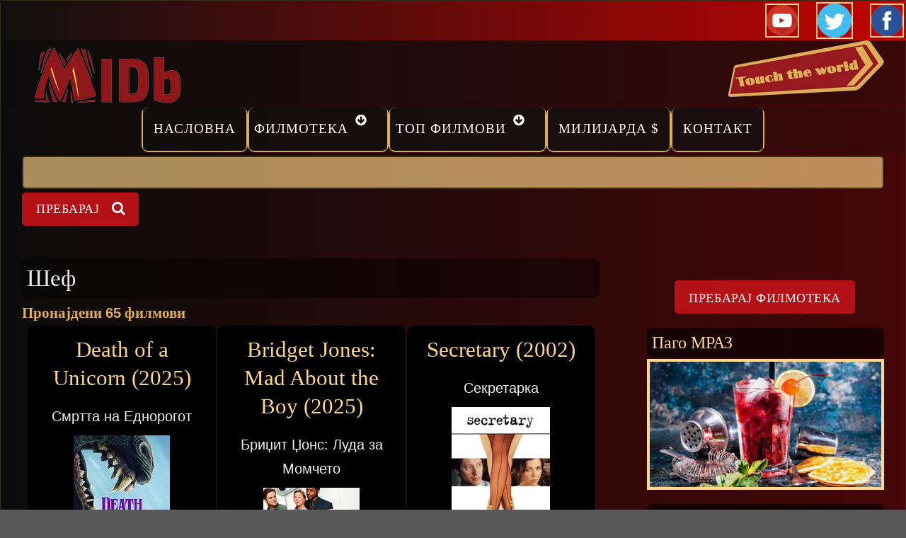

--- FILE ---
content_type: text/html; charset=utf-8
request_url: https://midb.mk/klucen-zbor/sef-0?page=1
body_size: 8412
content:
<!DOCTYPE html><html lang="mk" dir="ltr"><head><meta charset="utf-8" /><meta name="Generator" content="Drupal 7 (http://drupal.org)" /><meta name="viewport" content="width=device-width, initial-scale=1.0, maximum-scale=2.0, minimum-scale=0.55, user-scalable=yes" /><link rel="shortcut icon" href="https://midb.mk/sites/default/files/minilogo-midb.jpg" type="image/jpeg" /><meta name="description" content="Шеф , клучнен збор, филмотека, филм, топ филмови, најпопуларни, оскари, милијарда долари филм клуб..." /><meta name="abstract" content="Шеф" /><meta name="keywords" content="Шеф, Клучен збор, Филмотека, Филм, Топ Филмови, Најпопуларни, Оскари, Милијарда Долари Филм Клуб, Актери, Режисери..." /><meta name="author" content="Филмотека MIDb" /><meta name="news_keywords" content="Шеф, Клучни зборови,Филмотека, Филм, Топ Филмови, Најпопуларни, Оскари, Милијарда Долари Филм Клуб, Актери, Режисери..." /><meta name="rating" content="general" /><link rel="image_src" href="https://midb.mk/sites/default/files/alfa-baza/midb-meta-200.png" /><meta name="generator" content="(https://www.makdomen.com) Design by Makdomen.com" /><meta name="rights" content="MIDb © 2021. Сите права се задржани. Дизајн и Хостинг Makdomen.com" /><link rel="shortlink" href="https://midb.mk/taxonomy/term/10382" /><meta http-equiv="content-language" content="mk" /><meta name="geo.position" content="42.0000000;-21.4333333" /><meta name="geo.placename" content="Скопје" /><meta name="revisit-after" content="1 day" /><meta name="geo.region" content="MK" /><meta name="icbm" content="42.0000000,-21.4333333" /><meta property="og:title" content="Клучен збор Шеф — MIDb" /><meta property="og:url" content="https://midb.mk/klucen-zbor/sef-0" /><meta property="og:site_name" content="MIDB" /><meta property="og:type" content="website" /><meta property="og:description" content="Шеф, Клучни зборови, Филмотека, Филм, Топ Филмови, Најпопуларни, Оскари, Милијарда Долари Филм Клуб, Актери, Режисери..." /><meta property="og:determiner" content="auto" /><meta property="og:image" content="https://midb.mk/sites/default/files/alfa-baza/midb-meta-550.png" /><meta property="og:image:url" content="https://midb.mk/sites/default/files/alfa-baza/midb-meta-550.png" /><meta property="og:image:secure_url" content="https://midb.mk/sites/default/files/alfa-baza/midb-meta-550.png" /><meta property="og:image:alt" content="Клучен збор Шеф — MIDb" /><meta property="og:image:type" content="image/png" /><meta property="og:image:width" content="550" /><meta property="og:image:height" content="550" /><meta name="twitter:card" content="summary" /><meta name="twitter:creator:id" content="MIDb" /><meta property="og:street_address" content="Јован Кукузел" /><meta name="twitter:site" content="@MIDb_MK" /><meta name="twitter:title" content="Клучен збор Шеф — MIDb" /><meta property="og:locality" content="2" /><meta name="twitter:site:id" content="MIDb" /><meta name="twitter:description" content="Шеф , Клучни зборови, Филмотека, Филм, Топ Филмови, Најпопуларни, Оскари, Милијарда Долари Филм Клуб, Актери, Режисери..." /><meta property="og:region" content="Скопје" /><meta name="twitter:creator" content="@MIDb_MK" /><meta property="og:postal_code" content="1000" /><meta name="twitter:image" content="https://midb.mk/sites/default/files/alfa-baza/midb-meta-550.png" /><meta property="og:country_name" content="Северна Македонија" /><meta name="twitter:image:width" content="550" /><meta property="og:email" content="info@midb.mk" /><meta name="twitter:image:height" content="550" /><meta property="og:phone_number" content="+38970363282" /><meta name="twitter:image:alt" content="Клучен збор Шеф — MIDb" /><meta property="og:locale" content="mk_MK" /><meta property="og:locale:alternate" content="mk_MK" /><meta name="twitter:app:country" content="MK" /><meta name="dcterms.title" content="Клучен збор Шеф — MIDb" /><meta name="dcterms.creator" content="MIDb" /><meta name="dcterms.description" content="Шеф, Клучни зборови,Филмотека, Филм, Топ Филмови, Најпопуларни, Оскари, Милијарда Долари Филм Клуб, Актери, Режисери..." /><meta name="dcterms.subject" content="Филмотека" /><meta name="dcterms.publisher" content="Марио" /><meta name="dcterms.contributor" content="MIDb" /><meta name="dcterms.abstract" content="MIDb" /><meta name="dcterms.language" content="mk-MK" /><meta name="dcterms.accessRights" content="MIDb" /><meta name="MobileOptimized" content="360" /><meta name="dcterms.alternative" content="Клучен збор Шеф — MIDb" /><meta name="HandheldFriendly" content="true" /><meta name="dcterms.rights" content="MIDb" /><meta name="viewport" content="width=device-width, initial-scale=1"><meta name="MobileOptimized" content="width"><meta name="HandheldFriendly" content="true"><meta name="twitter:card" content="summary"><meta name="apple-mobile-web-app-capable" content="yes"><meta http-equiv="cleartype" content="on"><meta http-equiv="X-UA-Compatible" content="IE=edge, chrome=1"><title>Шеф — MIDb</title><link rel="stylesheet" href="https://midb.mk/sites/default/files/css/css_rEI_5cK_B9hB4So2yZUtr5weuEV3heuAllCDE6XsIkI.css" media="all" /><link rel="stylesheet" href="https://midb.mk/sites/default/files/css/css_bgxjBqfO147XlqbOd6fZyRYgWYSHh0zHwCsUTCd6q7g.css" media="all" /><link rel="stylesheet" href="https://midb.mk/sites/default/files/css/css_YrR-PFZYtw0GTbf7yA6y51okWz2_jLI5ADBJuItkKpo.css" media="all" /><link rel="stylesheet" href="//cdnjs.cloudflare.com/ajax/libs/font-awesome/4.3.0/css/font-awesome.min.css" media="all" /><link rel="stylesheet" href="//fonts.googleapis.com/css?family=EB+Garamond|IM+Fell+Double+Pica|Open+Sans|Montserrat" media="all" /><link rel="stylesheet" href="https://midb.mk/sites/default/files/css/css_qDa2nbC_amuNBWzoz3glsFqhxLwOcQAXzRF1xy99E04.css" media="all" /><p class="rteright"><a href="https://youtube.com/@midbmk" target="_blank"><img alt="Youtube" src="/sites/default/files/baza-2020/youtube-48.png" style="border-width: 2px; border-style: solid; margin: 2px; width: 48px; height: 48px;" /></a> &nbsp;&nbsp; <a href="https://twitter.com/MIDB_MK" target="_blank"><img alt="Twitter" src="/sites/default/files/alfa-baza/twitter-48.png" style="width: 58; height: 58; border-width: 2px; border-style: solid; margin: 2px;" title="Twitter" /></a>&nbsp; &nbsp; <a href="https://www.facebook.com/www.midb.mk" target="_blank"><img alt="Facebook" src="/sites/default/files/baza-2020/fb-4.png" style="height: 48px; border-width: 2px; border-style: solid; margin: 2px; width: 48px;" /></a></p><link rel="stylesheet" href="https://cdnjs.cloudflare.com/ajax/libs/animate.css/4.1.1/animate.min.css" /> <script src="https://midb.mk/sites/default/files/js/js_ifq2ak9dKmo6HM2e5hlHV4M8vSQYRWiZQEEoRSMhRD4.js"></script><script src="https://midb.mk/sites/default/files/js/js_-31RFwjPfNQIsSWANbYE-lfkLHM82rYSjRa1dQyuKZo.js"></script><script src="https://midb.mk/sites/default/files/js/js_NTbqTck56h8sn_osQQCP2bOvW7PaItd45dBZlMvWfH8.js"></script><script src="https://midb.mk/sites/default/files/js/js_7gE_0abn4AKdVJ9h0DQ6EFynCC56tS-oqHGG1kl7GcQ.js"></script><script src="https://www.googletagmanager.com/gtag/js?id=G-ED3MGR3CY0"></script><script>
window.dataLayer = window.dataLayer || [];function gtag(){dataLayer.push(arguments)};gtag("js", new Date());gtag("set", "developer_id.dMDhkMT", true);gtag("config", "G-ED3MGR3CY0", {"groups":"default","anonymize_ip":true});
</script><script src="https://midb.mk/sites/default/files/js/js_5FHNmSAc9SNNf_Z8WZyGLHZ7ykJ3Q1GRvwuRIkjgGhk.js"></script><script src="https://midb.mk/sites/default/files/js/js_m_YgOQRVlH_N47LBUPX8mJJkdil5_fcpyL4TXwbwNvw.js"></script><script>
jQuery.extend(Drupal.settings, {"basePath":"\/","pathPrefix":"","setHasJsCookie":0,"ajaxPageState":{"theme":"gratis","theme_token":"BE4cDEAIob9QEcDXWeAHfckA3J5W_UyDzVB564wuYKY","jquery_version":"1.12","jquery_version_token":"DftNRVGJvG3jiw_aI04fww_oFsnK8CSIl7J9bi5h_eU","js":{"sites\/all\/modules\/jquery_update\/replace\/jquery\/1.12\/jquery.min.js":1,"public:\/\/minifyjs\/misc\/jquery-extend-3.4.0.min.js":1,"public:\/\/minifyjs\/misc\/jquery-html-prefilter-3.5.0-backport.min.js":1,"public:\/\/minifyjs\/misc\/jquery.once.min.js":1,"public:\/\/minifyjs\/misc\/drupal.min.js":1,"public:\/\/minifyjs\/sites\/all\/modules\/jquery_update\/js\/jquery_browser.min.js":1,"public:\/\/minifyjs\/sites\/all\/modules\/jquery_update\/replace\/ui\/external\/jquery.cookie.min.js":1,"sites\/all\/modules\/jquery_update\/replace\/jquery.form\/4\/jquery.form.min.js":1,"public:\/\/minifyjs\/misc\/form-single-submit.min.js":1,"public:\/\/minifyjs\/misc\/ajax.min.js":1,"public:\/\/minifyjs\/sites\/all\/modules\/jquery_update\/js\/jquery_update.min.js":1,"public:\/\/languages\/mk_z_JnCAGh7hkAjAJKSGIg5wwMlBI5Y4USPO-R9c-bC6Y.js":1,"public:\/\/minifyjs\/sites\/all\/libraries\/colorbox\/jquery.colorbox-min.min.js":1,"sites\/all\/libraries\/DOMPurify\/purify.min.js":1,"public:\/\/minifyjs\/sites\/all\/modules\/colorbox\/js\/colorbox.min.js":1,"public:\/\/minifyjs\/sites\/all\/modules\/colorbox\/js\/colorbox_load.min.js":1,"public:\/\/minifyjs\/sites\/all\/modules\/colorbox\/js\/colorbox_inline.min.js":1,"public:\/\/minifyjs\/sites\/all\/modules\/views\/js\/base.min.js":1,"public:\/\/minifyjs\/misc\/progress.min.js":1,"public:\/\/minifyjs\/sites\/all\/modules\/views_show_more\/views_show_more.min.js":1,"public:\/\/minifyjs\/sites\/all\/modules\/views\/js\/ajax_view.min.js":1,"public:\/\/minifyjs\/sites\/all\/modules\/google_analytics\/googleanalytics.min.js":1,"https:\/\/www.googletagmanager.com\/gtag\/js?id=G-ED3MGR3CY0":1,"0":1,"public:\/\/minifyjs\/sites\/all\/modules\/ajax_loading_gif\/js\/ajax_loading_gif.min.js":1,"public:\/\/minifyjs\/sites\/all\/modules\/extlink\/js\/extlink.min.js":1,"sites\/all\/themes\/gratis\/js\/site.min.js":1,"sites\/all\/libraries\/blazy\/blazy.min.js":1,"public:\/\/minifyjs\/sites\/all\/modules\/lazy\/lazy.min.js":1,"1":1},"css":{"modules\/system\/system.base.css":1,"modules\/system\/system.menus.css":1,"modules\/system\/system.messages.css":1,"modules\/system\/system.theme.css":1,"modules\/field\/theme\/field.css":1,"modules\/node\/node.css":1,"modules\/search\/search.css":1,"modules\/user\/user.css":1,"sites\/all\/modules\/extlink\/css\/extlink.css":1,"sites\/all\/modules\/views\/css\/views.css":1,"sites\/all\/modules\/ckeditor\/css\/ckeditor.css":1,"sites\/all\/libraries\/colorbox\/example3\/colorbox.css":1,"sites\/all\/modules\/ctools\/css\/ctools.css":1,"sites\/all\/modules\/ds\/layouts\/ds_2col_stacked_fluid\/ds_2col_stacked_fluid.css":1,"sites\/all\/modules\/views_fluid_grid\/css\/views_fluid_grid.base.css":1,"sites\/all\/modules\/views_fluid_grid\/css\/views_fluid_grid.size.css":1,"sites\/all\/modules\/views_fluid_grid\/css\/views_fluid_grid.advanced.css":1,"sites\/all\/modules\/pagerer\/pagerer.css":1,"sites\/all\/modules\/ajax_loading_gif\/css\/ajax_loading_gif.css":1,"\/\/cdnjs.cloudflare.com\/ajax\/libs\/font-awesome\/4.3.0\/css\/font-awesome.min.css":1,"\/\/fonts.googleapis.com\/css?family=EB+Garamond|IM+Fell+Double+Pica|Open+Sans|Montserrat":1,"sites\/all\/themes\/gratis\/css\/normalize.css":1,"sites\/all\/themes\/gratis\/css\/color-palettes.css":1,"sites\/all\/themes\/gratis\/css\/core.css":1,"sites\/all\/themes\/gratis\/css\/styles.css":1,"sites\/all\/themes\/gratis\/system.theme.css":1,"sites\/all\/themes\/gratis\/system.menus.css":1}},"colorbox":{"transition":"fade","speed":"600","opacity":"0.95","slideshow":true,"slideshowAuto":true,"slideshowSpeed":"4000","slideshowStart":"\u0421\u0442\u0430\u0440\u0442","slideshowStop":"\u0421\u0442\u043e\u043f","current":" {current} \u043e\u0434 {total} ","previous":"\u00ab\u00ab\u00ab","next":"\u00bb\u00bb\u00bb","close":"\u0417\u0430\u0442\u0432\u043e\u0440\u0438","overlayClose":true,"returnFocus":true,"maxWidth":"100%","maxHeight":"100%","initialWidth":"100%","initialHeight":"100%","fixed":true,"scrolling":true,"mobiledetect":true,"mobiledevicewidth":"280px","file_public_path":"\/sites\/default\/files","specificPagesDefaultValue":"admin*\nimagebrowser*\nimg_assist*\nimce*\nnode\/add\/*\nnode\/*\/edit\nprint\/*\nprintpdf\/*\nsystem\/ajax\nsystem\/ajax\/*"},"views":{"ajax_path":"\/views\/ajax","ajaxViews":{"views_dom_id:6628dac122217672ce449140c41c4cad":{"view_name":"taxonomy_term","view_display_id":"page","view_args":"10382","view_path":"taxonomy\/term\/10382","view_base_path":"taxonomy\/term\/%","view_dom_id":"6628dac122217672ce449140c41c4cad","pager_element":0},"views_dom_id:793c9f1a29b50028f56594eb2ca640cd":{"view_name":"gallery","view_display_id":"block","view_args":"","view_path":"taxonomy\/term\/10382","view_base_path":"galleries","view_dom_id":"793c9f1a29b50028f56594eb2ca640cd","pager_element":0}}},"urlIsAjaxTrusted":{"\/views\/ajax":true,"\/klucen-zbor\/sef-0?page=1":true},"googleanalytics":{"account":["G-ED3MGR3CY0"],"trackOutbound":1,"trackMailto":1,"trackDownload":1,"trackDownloadExtensions":"7z|aac|arc|arj|asf|asx|avi|bin|csv|doc(x|m)?|dot(x|m)?|exe|flv|gif|gz|gzip|hqx|jar|jpe?g|js|mp(2|3|4|e?g)|mov(ie)?|msi|msp|pdf|phps|png|ppt(x|m)?|pot(x|m)?|pps(x|m)?|ppam|sld(x|m)?|thmx|qtm?|ra(m|r)?|sea|sit|tar|tgz|torrent|txt|wav|wma|wmv|wpd|xls(x|m|b)?|xlt(x|m)|xlam|xml|z|zip","trackColorbox":1},"ajax_loading_gif":{"ajax_loading_gif_path":"https:\/\/midb.mk\/sites\/default\/files\/loader.gif"},"extlink":{"extTarget":"_blank","extClass":0,"extLabel":"(link is external)","extImgClass":0,"extIconPlacement":0,"extSubdomains":0,"extExclude":"","extInclude":"","extCssExclude":"","extCssExplicit":"","extAlert":0,"extAlertText":"This link will take you to an external web site.","mailtoClass":0,"mailtoLabel":"(link sends e-mail)","extUseFontAwesome":true},"lazy":{"errorClass":"b-error","loadInvisible":false,"offset":100,"saveViewportOffsetDelay":50,"selector":".b-lazy","src":"data-src","successClass":"b-loaded","validateDelay":25}});
</script><script async src="https://www.googletagmanager.com/gtag/js?id=G-ED3MGR3CY0"></script><script>
window.dataLayer = window.dataLayer || [];
function gtag(){dataLayer.push(arguments);}
gtag('js', new Date());
gtag('config', 'G-ED3MGR3CY0');
</script><script type="text/javascript">
(function(c,l,a,r,i,t,y){
c[a]=c[a]||function(){(c[a].q=c[a].q||[]).push(arguments)};
t=l.createElement(r);t.async=1;t.src="https://www.clarity.ms/tag/"+i;
y=l.getElementsByTagName(r)[0];y.parentNode.insertBefore(t,y);
})(window, document, "clarity", "script", "8huhojrh0i");
</script><link rel="apple-touch-icon" sizes="180x180" href="/apple-touch-icon.png"><link rel="icon" type="image/png" sizes="32x32" href="/favicon-32x32.png"><link rel="icon" type="image/png" sizes="16x16" href="/favicon-16x16.png"><link rel="manifest" href="/site.webmanifest"><link rel="mask-icon" href="/safari-pinned-tab.svg" color="#5bbad5"><meta name="msapplication-TileColor" content="#da532c"><meta name="theme-color" content="#ffffff"> <!--[if lt IE 9]><script src="//html5shiv.googlecode.com/svn/trunk/html5.js"></script><![endif]--></head><body class="html not-front not-logged-in one-sidebar sidebar-second page-taxonomy page-taxonomy-term page-taxonomy-term- page-taxonomy-term-10382 preface-one postscript-one footer-three site-name-hidden site-slogan-hidden site-slogan-not-empty color-palette-maillot-jaune heading-typeface-opensans body-typeface-opensans header-left-right not-node themebg-dark default-layout bg_pattern_04 bg-tint-maillot-jaune has-tint"><div id="skip-link"> <a href="#main-content" class="element-invisible element-focusable">Прескокни</a></div><div class="l-page-wrapper"><div class="l-page"><div id="top-bar" class=""><div class="l-top-wrapper l-setwidth" style="max-width:1258px;"><div class="top-links s-grid"><div class="region region-top-links"><div id="block-block-39" class="block block-block"><div>    <a href="https://midb.mk/" target="_self"><img alt="Македонска Филмска Интернет Датабаза" style="width: 243px; height: 90px; float: left;" title="Македонска Филмска Интернет Датабаза" class="b-lazy" data-src="/sites/default/files/baza-2020/midb-090_0.png" src="[data-uri]" /></a>  <a href="https://www.makdomen.mk" target="_blank"><img alt="Touch The World" style="width: 220px; height: 80px; float: right;" class="b-lazy" data-src="/sites/default/files/baza-2020/touch-the-world.png" src="[data-uri]" /></a>   </div><div> </div></div></div></div></div></div><div id="header-bar" class="l-header-wrapper" role="banner"> <header class="l-header l-setwidth" style="max-width:1258px;"> </header></div><div id="menu-wrapper" class="l-menu-wrapper main-menu" role="navigation"><div class="l-setwidth" style="max-width:1258px;"> <a id="off-canvas-left-show" href="#off-canvas" class="l-off-canvas-show l-off-canvas-show--left">Show Navigation</a><div id="off-canvas-left" class="l-off-canvas l-off-canvas--left"> <a id="off-canvas-left-hide" href="#" class="l-off-canvas-hide l-off-canvas-hide--left">Hide Navigation</a><div class="main-menu-wrapper"><ul class="menu primary"><li class="first leaf menu-224 level-1"><a href="/" class="alink menu-224 ">Насловна</a></li><li class="expanded menu-8140 level-1"><a href="/film" title="Филм" name="Филм" class="alink menu-8140 ">Филмотека</a><ul class="menu"><li class="first leaf menu-48206 level-2"><a href="/naskoro" class="alink menu-48206 ">Наскоро</a></li><li class="leaf menu-75684 level-2"><a href="/sfs/8840" class="alink menu-75684 ">Римејк</a></li><li class="leaf menu-71512 level-2"><a href="/ff" class="alink menu-71512 ">Франшизи</a></li><li class="leaf menu-39377 level-2"><a href="/reziseri" class="alink menu-39377 ">Режисери</a></li><li class="last leaf menu-39376 level-2"><a href="/akteri" class="alink menu-39376 ">Актери</a></li></ul></li><li class="expanded menu-39375 level-1"><a href="/top-filmovi" class="alink menu-39375 ">Топ филмови</a><ul class="menu"><li class="first leaf menu-47332 level-2"><a href="/top/najpopularni-filmovi" class="alink menu-47332 ">Најпопуларни</a></li><li class="leaf menu-48208 midb level-2"><a href="/top/top-midb-filmovi" class="alink menu-48208 midb">Топ MIDB</a></li><li class="leaf menu-68459 level-2"><a href="/preporacani" class="alink menu-68459 ">Препорачани</a></li><li class="leaf menu-48209 level-2"><a href="/top-252" class="alink menu-48209 ">Топ 252</a></li><li class="last leaf menu-47334 level-2"><a href="/top/filmovi-so-oskari" class="alink menu-47334 ">Оскари</a></li></ul></li><li class="leaf menu-48207 level-1"><a href="/top/milijarda-film-klub" class="alink menu-48207 ">Милијарда $</a></li><li class="last leaf menu-79993 level-1"><a href="/strana/10313" class="alink menu-79993 ">Контакт</a></li></ul></div></div></div></div><div class="l-content-wrap"><div id="preface-wrap" class="l-preface-wrap"><div id="preface-container" class="l-preface l-setwidth" style="max-width:1258px;"><div class="preface"><div class="region region-preface-second"><div id="block-search-form" class="block block-search"><form action="/klucen-zbor/sef-0?page=1" method="post" id="search-block-form" accept-charset="UTF-8"><div><div class="container-inline"><h2 class="element-invisible">Форма на пребарување</h2><div class="form-item form-type-textfield form-item-search-block-form"> <label class="element-invisible" for="edit-search-block-form--2">Пребарај </label> <input title="Внесете текст кој сакате да го пребарате." type="text" id="edit-search-block-form--2" name="search_block_form" value="" size="15" maxlength="128" class="form-text" /></div><div class="form-actions form-wrapper" id="edit-actions"><input type="submit" id="edit-submit" name="op" value="Пребарај" class="form-submit" /></div><input type="hidden" name="form_build_id" value="form-Q1NTT3yYiP20ezYKHH1LIfuhFjXI9GCvz298INPbv1A" /><input type="hidden" name="form_id" value="search_block_form" /></div></div></form></div></div></div></div></div><div class="main" ><div class="l-main l-setwidth" role="main" style="max-width:1258px;"><div class="l-content"> <a id="main-content"></a><h1>Шеф</h1><div class="region region-content"><div id="block-system-main" class="block block-system"><div class="view view-taxonomy-term view-id-taxonomy_term view-display-id-page view-dom-id-6628dac122217672ce449140c41c4cad"><div class="view-header"><p><strong>Пронајдени <span style="font-family:trebuchet ms,helvetica,sans-serif;"><span style="font-size:20px;"><span style="color:#ddad58;">65</span></span></span><span style="font-family:georgia,serif;"><strong> </strong></span>филмови</strong></p></div><div class="view-content"><div class="views-fluid-grid"><ul class="views-fluid-grid-list views-fluid-grid-items-width-250 views-fluid-grid-list-center views-fluid-grid-items-border-radius"><li class="views-fluid-grid-inline views-fluid-grid-item views-row views-row-1 views-row-odd views-row-first"><div role="article" onclick="location.href='/film/death-of-a-unicorn-2025'" class="ds-2col-stacked-fluid node node--film node--sticky node-teaser node--teaser node--film--teaser view-mode-teaser clearfix"><div class="group-header"><div class="field field-name-title field-type-ds field-label-hidden"><div class="field-items"><div class="field-item even"><h1 class="animate__animated animate__fadeIn"><a href="/film/death-of-a-unicorn-2025">Death of a Unicorn (2025)</a></h1></div></div></div><div class="field field-name-field-naslov-film field-type-text-long field-label-hidden"><div class="field-items"><div class="field-item even">Смртта на Еднорогот</div></div></div><div class="field field-name-field-film-foto field-type-image field-label-hidden"><div class="field-items"><div class="field-item even"><a href="/film/death-of-a-unicorn-2025"><img src="[data-uri]" data-src="https://midb.mk/sites/default/files/styles/film-193x193/public/front-foto/film/2025/death-of-a-unicorn-2025.jpg?itok=M4jU0xxK" class="b-lazy" width="204" height="204" alt="Death of a Unicorn (2025)" title="Смртта на Еднорогот 2025" /></a></div></div></div></div><div class="group-footer"> <span class="vocabulary field field-name-field-film-naskoro field-type-taxonomy-term-reference field-label-hidden"><ul class="vocabulary-list"><li class="vocabulary-links field-item even">Торент</li></ul></span></div></div></li><li class="views-fluid-grid-inline views-fluid-grid-item views-row views-row-2 views-row-even"><div role="article" onclick="location.href='/film/bridget-jones-mad-about-the-boy-2025'" class="ds-2col-stacked-fluid node node--film node--sticky node-teaser node--teaser node--film--teaser view-mode-teaser clearfix"><div class="group-header"><div class="field field-name-title field-type-ds field-label-hidden"><div class="field-items"><div class="field-item even"><h1 class="animate__animated animate__fadeIn"><a href="/film/bridget-jones-mad-about-the-boy-2025">Bridget Jones: Mad About the Boy (2025)</a></h1></div></div></div><div class="field field-name-field-naslov-film field-type-text-long field-label-hidden"><div class="field-items"><div class="field-item even">Бриџит Џонс: Луда за Момчето</div></div></div><div class="field field-name-field-film-foto field-type-image field-label-hidden"><div class="field-items"><div class="field-item even"><a href="/film/bridget-jones-mad-about-the-boy-2025"><img src="[data-uri]" data-src="https://midb.mk/sites/default/files/styles/film-193x193/public/front-foto/film/2025/2025-bjd.jpg?itok=McfxodmT" class="b-lazy" width="204" height="204" alt="Bridget Jones: Mad About the Boy (2025)" title="Бриџит Џонс: Луда за Момчето 2025" /></a></div></div></div></div><div class="group-footer"> <span class="vocabulary field field-name-field-film-naskoro field-type-taxonomy-term-reference field-label-hidden"><ul class="vocabulary-list"><li class="vocabulary-links field-item even">Торент</li></ul></span></div></div></li><li class="views-fluid-grid-inline views-fluid-grid-item views-row views-row-3 views-row-odd"><div role="article" onclick="location.href='/film/secretary-2002'" class="ds-2col-stacked-fluid node node--film node--sticky node-teaser node--teaser node--film--teaser view-mode-teaser clearfix"><div class="group-header"><div class="field field-name-title field-type-ds field-label-hidden"><div class="field-items"><div class="field-item even"><h1 class="animate__animated animate__fadeIn"><a href="/film/secretary-2002">Secretary (2002)</a></h1></div></div></div><div class="field field-name-field-naslov-film field-type-text-long field-label-hidden"><div class="field-items"><div class="field-item even">Секретарка</div></div></div><div class="field field-name-field-film-foto field-type-image field-label-hidden"><div class="field-items"><div class="field-item even"><a href="/film/secretary-2002"><img src="[data-uri]" data-src="https://midb.mk/sites/default/files/styles/film-193x193/public/front_foto/film/2018/secretary_2002_0.jpg?itok=F2xLoYcZ" class="b-lazy" width="204" height="204" alt="Secretary (2002)" title="Секретарка 2002" /></a></div></div></div></div><div class="group-footer"> <span class="vocabulary field field-name-field-film-naskoro field-type-taxonomy-term-reference field-label-hidden"><ul class="vocabulary-list"><li class="vocabulary-links field-item even">Торент</li></ul></span></div></div></li><li class="views-fluid-grid-inline views-fluid-grid-item views-row views-row-4 views-row-even"><div role="article" onclick="location.href='/film/a-working-man-2025'" class="ds-2col-stacked-fluid node node--film node--sticky node-teaser node--teaser node--film--teaser view-mode-teaser clearfix"><div class="group-header"><div class="field field-name-title field-type-ds field-label-hidden"><div class="field-items"><div class="field-item even"><h1 class="animate__animated animate__fadeIn"><a href="/film/a-working-man-2025">A Working Man (2025)</a></h1></div></div></div><div class="field field-name-field-naslov-film field-type-text-long field-label-hidden"><div class="field-items"><div class="field-item even">Работник</div></div></div><div class="field field-name-field-film-foto field-type-image field-label-hidden"><div class="field-items"><div class="field-item even"><a href="/film/a-working-man-2025"><img src="[data-uri]" data-src="https://midb.mk/sites/default/files/styles/film-193x193/public/front-foto/film/2025/a-working-man-2025.jpg?itok=xsIIO0JV" class="b-lazy" width="204" height="204" alt="A Working Man (2025)" title="Работник 2025" /></a></div></div></div></div><div class="group-footer"> <span class="vocabulary field field-name-field-film-naskoro field-type-taxonomy-term-reference field-label-hidden"><ul class="vocabulary-list"><li class="vocabulary-links field-item even">Торент</li></ul></span></div></div></li><li class="views-fluid-grid-inline views-fluid-grid-item views-row views-row-5 views-row-odd"><div role="article" onclick="location.href='/film/nonnas-2025'" class="ds-2col-stacked-fluid node node--film node--sticky node-teaser node--teaser node--film--teaser view-mode-teaser clearfix"><div class="group-header"><div class="field field-name-title field-type-ds field-label-hidden"><div class="field-items"><div class="field-item even"><h1 class="animate__animated animate__fadeIn"><a href="/film/nonnas-2025">Nonnas (2025)</a></h1></div></div></div><div class="field field-name-field-naslov-film field-type-text-long field-label-hidden"><div class="field-items"><div class="field-item even">Бабички</div></div></div><div class="field field-name-field-film-foto field-type-image field-label-hidden"><div class="field-items"><div class="field-item even"><a href="/film/nonnas-2025"><img src="[data-uri]" data-src="https://midb.mk/sites/default/files/styles/film-193x193/public/front-foto/film/2025/nonnas-2025.jpg?itok=cP9p_7aV" class="b-lazy" width="204" height="204" alt="Nonnas (2025)" title="Бабички 2025" /></a></div></div></div></div><div class="group-footer"> <span class="vocabulary field field-name-field-film-naskoro field-type-taxonomy-term-reference field-label-hidden"><ul class="vocabulary-list"><li class="vocabulary-links field-item even">Торент</li></ul></span></div></div></li><li class="views-fluid-grid-inline views-fluid-grid-item views-row views-row-6 views-row-even views-row-last"><div role="article" onclick="location.href='/film/the-alto-knights-2025'" class="ds-2col-stacked-fluid node node--film node-teaser node--teaser node--film--teaser view-mode-teaser clearfix"><div class="group-header"><div class="field field-name-title field-type-ds field-label-hidden"><div class="field-items"><div class="field-item even"><h1 class="animate__animated animate__fadeIn"><a href="/film/the-alto-knights-2025">The Alto Knights (2025)</a></h1></div></div></div><div class="field field-name-field-naslov-film field-type-text-long field-label-hidden"><div class="field-items"><div class="field-item even">Витезите Алто</div></div></div><div class="field field-name-field-film-foto field-type-image field-label-hidden"><div class="field-items"><div class="field-item even"><a href="/film/the-alto-knights-2025"><img src="[data-uri]" data-src="https://midb.mk/sites/default/files/styles/film-193x193/public/front-foto/film/2025/the-alto-knights-2025.jpg?itok=4LtVwjpi" class="b-lazy" width="204" height="204" alt="The Alto Knights (2025)" title="Витезите Алто 2025" /></a></div></div></div></div><div class="group-footer"> <span class="vocabulary field field-name-field-film-naskoro field-type-taxonomy-term-reference field-label-hidden"><ul class="vocabulary-list"><li class="vocabulary-links field-item even">Торент</li></ul></span></div></div></li></ul></div></div><table class="pagerer"><tbody><tr><td></td><td class="pagerer pagerer-center"><h2 class="element-invisible">Страници</h2><div class="pagerer-pager "><div class="item-list item-list-pager"><ul class="pager"><li class="pager-previous active even first"><a title="Иди на предходна страна" href="/klucen-zbor/sef-0">❮ ❮ ❮ </a></li><li class="pager-item active odd"><a title="Иди на прва страна" href="/klucen-zbor/sef-0">1</a></li><li class="pager-current even">2</li><li class="pager-item active odd"><a title="Иди на страна 3 " href="/klucen-zbor/sef-0?page=2">3</a></li><li class="pager-item active even"><a title="Иди на страна 4 " href="/klucen-zbor/sef-0?page=3">4</a></li><li class="pager-item active odd"><a title="Иди на страна 5 " href="/klucen-zbor/sef-0?page=4">5</a></li><li class="pager-item active even"><a title="Иди на страна 6 " href="/klucen-zbor/sef-0?page=5">6</a></li><li class="pager-item active odd"><a title="Иди на страна 7 " href="/klucen-zbor/sef-0?page=6">7</a></li><li class="pager-item active even"><a title="Иди на страна 8 " href="/klucen-zbor/sef-0?page=7">8</a></li><li class="pager-item active odd"><a title="Иди на страна 9 " href="/klucen-zbor/sef-0?page=8">9</a></li><li class="pager-item breaker even">></li><li class="pager-item active odd"><a title="Иди на последна страна" href="/klucen-zbor/sef-0?page=10">11</a></li><li class="pager-next active even last"><a title="Оди на следна страна" href="/klucen-zbor/sef-0?page=2">➤➤➤</a></li></ul></div></div></td><td></td></tr></tbody></table></div></div></div></div> <aside class="region region-sidebar-second column l-region l-sidebar col"><div id="block-block-85" class="block block-block"><p class="rtecenter"> </p><p class="rtecenter"><a href="https://midb.mk/baraj" target="_blank"><input type="reset" value="Пребарај филмотека" /></a></p></div><div id="block-block-74" class="block block-block"><h2><a href="http://www.mraz.mk/" class="block-title-link" title="&amp;lt;a&amp;gt;">Паго МРАЗ</a></h2><p class="rtecenter"><a href="https://www.mraz.mk/" target="_blank"><img alt="Паго МРАЗ" style="width: 350px; height: 185px; border-width: 4px; border-style: solid;" title="Мраз" class="b-lazy" data-src="/sites/default/files/baza-2020/mraz.jpg" src="[data-uri]" /></a></p></div><div id="block-block-76" class="block block-block"><h2><a href="http://www.a2hosting.com?aid=96a45ae0" class="block-title-link" title="&amp;lt;a&amp;gt;" target="_blank">НАЈДОБРОТО ЗА ВАС</a></h2><p class="rtecenter"><a href="https://www.a2hosting.com?aid=96a45ae0" target="_blank"><img alt="НАЈДОБРИОТ ХОСТИНГ ЗА ВАС" style="width: 350px; height: 233px; border-width: 3px; border-style: solid; margin: 2px;" title="НАЈДОБРИОТ ХОСТИНГ ЗА ВАС" class="b-lazy" data-src="/sites/default/files/baza/aff-300x200-min.png" src="[data-uri]" /></a></p></div> </aside></div></div> <footer id="footer" role="footer" class="l-footer-wrapper"><div class="l-setwidth l-footer" style="max-width:1258px;"><div class="footer"><div class="region region-footer-first"><div id="block-block-38" class="block block-block"><h2><a href="http://www.gann.mk/" class="block-title-link" target="_blank">Мастор ГАНН</a></h2><p class="rtecenter"><a href="http://www.gann.mk/" target="_blank"><img alt="Мастор ГАНН" dir="ltr" save_image_to_download="true" style="width: 350px; height: 196px; border-width: 4px; border-style: solid;" title="ДАСКИ ЗА ПЕГЛАЊЕ" class="b-lazy" data-src="/sites/default/files/alfa-baza/madedonia-daska-2025.png" src="[data-uri]" /></a></p></div></div></div><div class="footer"><div class="region region-footer-second"><div id="block-block-24" class="block block-block"><h2><a href="https://makdomen.mk" class="block-title-link" target="_blank">СЕ-ВО-ЕДНО РЕШЕНИЕ</a></h2><p class="rtecenter"><a href="https://makdomen.mk/" target="_blank"><img alt="Макдомен" save_image_to_download="true" style="width: 350px; height: 195px; border-width: 4px; border-style: solid;" title="СЕ-ВО-ЕДНО РЕШЕНИЕ" class="b-lazy" data-src="/sites/default/files/alfa-baza/makdomen.jpg" src="[data-uri]" /></a></p></div></div></div><div class="footer"><div class="region region-footer-third"><div id="block-block-92" class="block block-block"><h2><a href="https://alo.mk/" class="block-title-link" target="_blank">Ало, насмевни се</a></h2><p class="rtecenter"><a href="https://midb.mk/vic.mk/" target="_blank"><img alt="Макдомен" save_image_to_download="true" style="width: 350px; height: 195px; border-width: 4px; border-style: solid;" title="СЕ-ВО-ЕДНО РЕШЕНИЕ" class="b-lazy" data-src="/sites/default/files/baza-2020/alo-vic-2025-min.png" src="[data-uri]" /></a></p></div></div></div></div> </footer></div></div> <a href="#" class="scrolltop">Scroll to the top</a></div><p class="rtecenter"><span style="font-size:12px;">© <strong>MIDb</strong> 2025 | Web Design &amp; Hosting by <a href="https://www.makdomen.com" target="_blank"><strong>MAKDOMEN</strong></a></span></p> <footer id="footer" role="contentinfo" class="l-footer-wrapper"> </footer> <script type="application/ld+json">
{
"@context":"http://schema.org",
"@type":"Organization",
"name":"midb",
"url":"https://www.midb.mk/",
"address":"Skopje",
"sameAs":["https://www.facebook.com/www.midb.mk","https://twitter.com/Midb_Mk"]
}
</script><style>
.embedded-video {
position: relative;
width: 100%;
padding-bottom: 56.25%;
height: 0;
overflow: hidden;
}
.embedded-video .player iframe {
position: absolute;
top: 0;
left: 0;
width: 100% !important;
height: 100% !important;
border: 0;
}
</style></body></html>